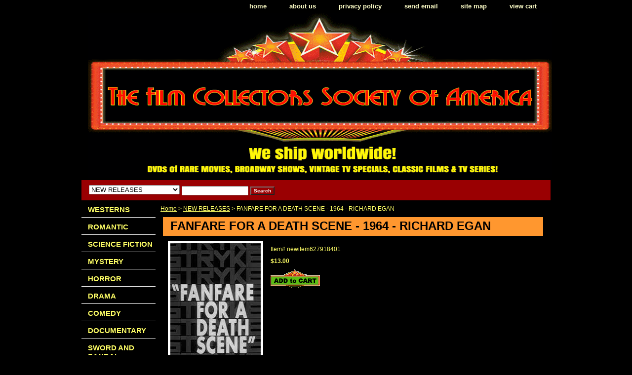

--- FILE ---
content_type: text/css
request_url: https://thefilmcsa.com/css-edits.css
body_size: 257
content:
/*Merchants--Use this file to make any edits that you wish to override styles in the main stylesheets. By making edits to this CSS file, your styles applied here will cascade and overwrite styles in the main CSS files. This will allow you to replace the entire contents of the main stylesheets should it become necessary to update those to fix styling issues with the themes without losing any of your custom styles.*/

.ys_primary{ background:#9a0002;color:#000000;font:bold 11px Arial,verdana,sans-serif;padding:1px 5px;text-align:center;cursor:pointer; display:inline; margin-top:10px;}


/* START: Make your store wider */
  #container {width:950px;}
     /* Default is 760px */
  #bodycontent {width:800px;}
     /* Default is 610px */
     /* 150px allowed for side navigation */
/* END:   Make your store wider */
